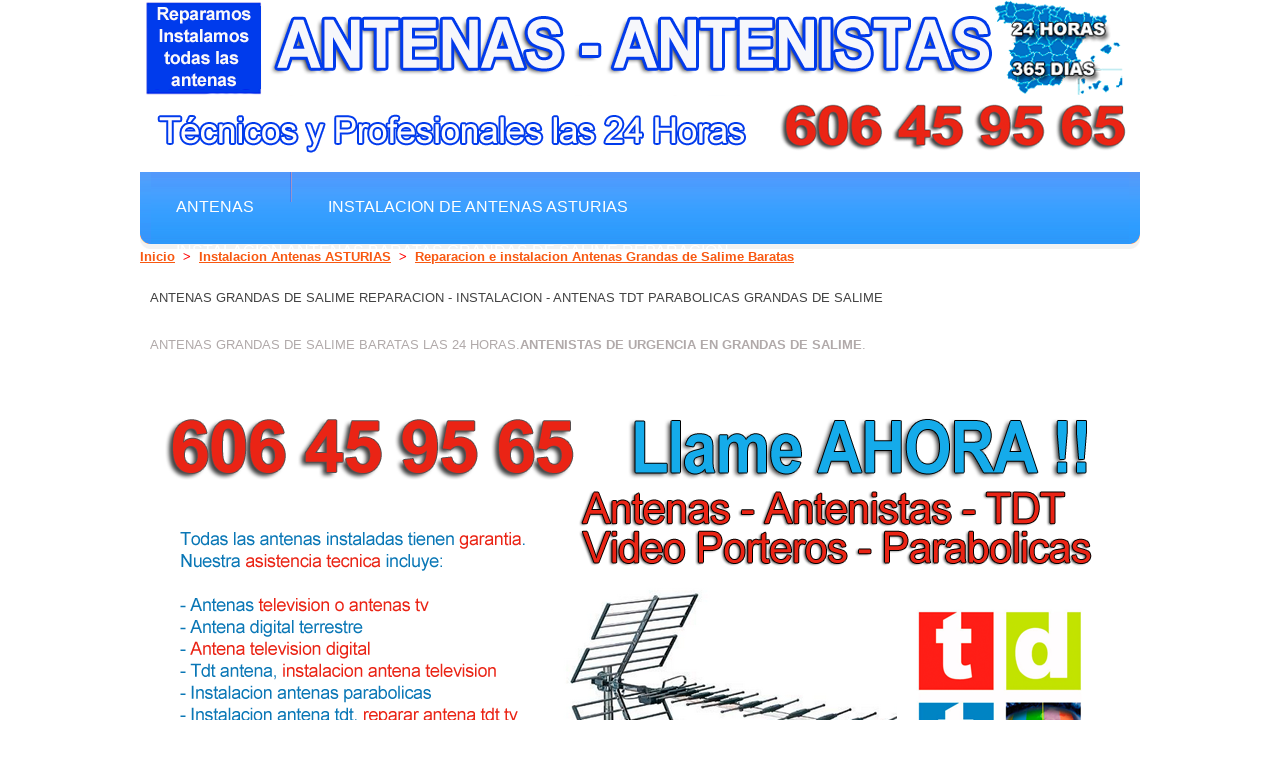

--- FILE ---
content_type: text/html
request_url: http://antenas.org.es/antenas-grandas-de-salime.html
body_size: 3656
content:
<!DOCTYPE html>
<html lang="es">
<head>
<title>Antenas en Grandas de Salime | Instalacion Antenas Grandas de Salime | Empresa de Reparacion Antenas Grandas de Salime | TDT PARABOLICAS Grandas de Salime | Averias Antenas Grandas de Salime Precio Empresa y Telefono</title>
<meta name="description" content="Empresa de instalacion y reparacion de antenas, antenas parabolicas, porteros, video porteros en Grandas de Salime, Instaladores de porteros automaticos, antenas, parabolicas Grandas de Salime. Reparamos e instalamos todos los tipos de antenas Grandas de Salime provincia de ASTURIAS, Reparasio de antene vsat i satelit Grandas de Salime Reparasiones e istalasiones d�antenes telebisio." />
<meta name="keywords" content="reparacion, instalador, antenistas Grandas de Salime,antenas, television, tdt, Grandas de Salime, ASTURIAS,antenas matv smatv offset,combinada de muy alta frecuencia, monocanal, bicanal,multicanal,antene paravolica, istalador  paravolica,Reparacio istalacio,Servei tecnic antenes tv,televisio." />
<meta charset="utf-8">
<link rel="stylesheet" href="css/layout.css" type="text/css" media="all">
<link rel="stylesheet" href="css/style.css" type="text/css" media="all">
<link rel="stylesheet" href="css/reset.css" type="text/css" media="all">

<script type="text/javascript" src="js/jquery-1.4.2.min.js" ></script>
<script type="text/javascript" src="js/script.js"></script>
<!--[if lt IE 7]>
<link rel="stylesheet" href="css/ie6.css" type="text/css" media="screen">
<script type="text/javascript" src="js/ie_png.js"></script>
<script type="text/javascript">ie_png.fix('.png');</script>
<![endif]-->
<!--[if lt IE 9]>
<script type="text/javascript" src="js/html5.js"></script>
<![endif]-->
<script type="text/javascript">

var _gaq = _gaq || [];
_gaq.push(['_setAccount', 'UA-40249851-8']);
_gaq.push(['_trackPageview']);

(function() {
var ga = document.createElement('script'); ga.type = 'text/javascript'; ga.async = true;
ga.src = ('https:' == document.location.protocol ? 'https://ssl' : 'http://www') + '.google-analytics.com/ga.js';
var s = document.getElementsByTagName('script')[0]; s.parentNode.insertBefore(ga, s);
})();

</script>
</head>
<body id="paginaAntenas">
<!-- INICIO PAGINA -->
<div class="tail-bottom">
<div id="main">
<header>
<img src="images/logo.png">
</header>
<header>
<br><br><br><br>
<div class="nav-box">
<nav>
<ul>
<li><a href="http://www.antenas.org.es">Antenas</a></li>
<li><a href="antenas-asturias-instalacion-reparacion-asturias.html">Instalacion de antenas ASTURIAS</a></li>
<li><a href="#">Instalacion Antenas Baratas Grandas de Salime Reparacion</a></li>
</ul>
</nav>
</div>
<h3><a href="http://www.antenas.org.es">Inicio</a><font color="red">&nbsp;&nbsp;>&nbsp;&nbsp;</font><a href="antenas-asturias-instalacion-reparacion-asturias.html">Instalacion Antenas ASTURIAS</a><font color="red">&nbsp;&nbsp;>&nbsp;&nbsp;</font><a href="#">Reparacion e instalacion Antenas Grandas de Salime Baratas</a></h3>

</header>
<div class="wrapper indent">
<section2 id="content">
<div class="inside">
<br><br><br><br>
<h1>ANTENAS Grandas de Salime REPARACION - INSTALACION - ANTENAS TDT PARABOLICAS Grandas de Salime</h1><br><br>
<h2><span>ANTENAS Grandas de Salime baratas <strong></strong> las 24 horas.<strong>Antenistas de urgencia en Grandas de Salime</strong>. </h2>
<br>
<div class="wrapper">
<br><br>
<img src="images/imagenantenas.png">
<br><br>
<font color="#000000">
<h2><u>ANTENAS PARABOLICAS REPARACION INSTALACION EN Grandas de Salime</u></h2><br><br>
<h2><u>TDT ANTENAS Grandas de Salime</u></h2><br><br>
<p>La correcta sintonizacion de su aparato TDT en Grandas de Salime es imprescindible para recibir bien la se&ntilde;al de todos los canales de television digital.</p>
<p>Solucionamos cualquier problema con su tdt de television, como sintonizar, orientar, arreglar, instalar, o efectuar el mantenimiento de:</p>
<p>Antenas television tdt Grandas de Salime</p>
<p>Antenas tdt parabolicas Grandas de Salime</p>
<p>Antenas via satelite Grandas de Salime</p>
<p>Receptores de antena parabolica Grandas de Salime</p>
<p>Amplificador de antena tdt y adaptadores de antenas, tomas de antena tv  Grandas de Salime</p><br><br>

<h2><u>REPARACION E INSTALACION DE ANTENAS DE TELEVISION Grandas de Salime</u></h2><br><br>
<p>Nuestro servicio de asistencia tecnica en Grandas de Salime de reparacion e instalacion de antenas TV presta servicio no solo los dias laborales, sino tambien los sabados y dias festivos, ya que ninguna comunidad de propietarios u hotel o residencia puede quedarse sin se&ntilde;al de television.</p>
<p>Si busca o necesita una empresa en Grandas de Salime para reparar o instalar antena de television puede contactar con nosotros llamando a nuestro numero de telefono a cualquier hora, incluso noches y festivos, tambien en agosto y navidades, nochebuena y nochevieja, cualquier dia del a&ntilde;o. </p>
<p>Atendemos servicios urgentes las 24 horas en el area de ASTURIAS y tambien en Grandas de Salime, tenemos un servicio especialmente pensado para comunidades de propietarios, hoteles, camping, pero tambien muy utilizado en casas particulares y viviendas o chalet.</p>
<p>Puede contactar con nosotros llamando a nuestro telefono de atencion al cliente y el Servicio Tecnico Espa&ntilde;a solucionara su averia al instante de manera comoda y facil. Tambien se efectua la revision anual de la instalacion de antenas de television comunitarias o colectivas.</p>
<p>Todas las antenas instaladas tienen la maxima garantia.</p>
<p>Nuestra asistencia tecnica incluye:</p>
<p>Antenas television o antenas tv</p>
<p>Antena digital terrestre</p>
<p>Antena television digital</p>
<p>Tdt antena, instalacion antena television </p>
<p>Instalacion antenas parabolicas </p>
<p>Instalacion antena tdt, reparar antena tdt tv</p>
<p>Instalar antena tv, arreglar antena de television</p>
<p>Orientar antena parabolica</p>
<p>Sintonizacion de tdt</p>
<p>Arreglo antena tv</p><br><br>
<h2><u>ANTENISTAS DE TELEVISION E INSTALADORES ANTENAS TV AUTORIZADOS</u></h2><br><br>
<p>Si tiene problemas en la recepcion de la se&ntilde;al en Grandas de Salime de television es probable que necesite una revision por parte de un instalador antenista especializado. <p>
<p>Nuestros tecnicos en antenas tv reparan cualquier averia en el mismo dia, para que pueda seguir disfrutando de sus programas preferidos de televisionen la zona de Grandas de Salime</p>
<p>Nuestro instalador de antenas o sat (servicio de asistencia tecnica en Grandas de Salime) en reparacion de antenas es especialista en todo lo relacionado con la Television Digital Terrestre en la zona de Grandas de Salime.</p>
<p>Podemos sustituir su vieja antena tv por otra nueva de ultima generacion (television digital terrestre Grandas de Salime, parabolica, tdt, etc.) en menos de una hora, con total garantia, y al precio mas economico en Grandas de Salime</p>
<p>Tambien somos instaladores autorizados en video porteros en los alrededores de Grandas de Salime, porteros automaticos o electronicos y electricidad. Solucionamos cualquier tipo de averia en la provincia de ASTURIAS y Grandas de Salime relacionada con estos aparatos, asi como con la electricidad y las antenas de todo tipo.</p>
<p>Tenemos unidades moviles en toda la provincia por lo que atendemos cualquier aviso que requiera un antenista a domicilio a la mayor rapidez, en cualquier pueblo, barrio o localidad de la provincia. Nuestra empresa esta especializada en antenas tv y nuestros antenistas cuentan con el mayor prestigio y experiencia en toda la provincia, siendo miles los vecinos que ya nos conocen y requieren nuestros servicios.</p>
<br><br>
<h2><u>REPARAMOS LAS AVERIAS DE ANTENAS TV EN Grandas de Salime</u></h2><br><br>
<p>Si su antena de television, bien exterior o interior, y tanto sea de comunidad o casa de vecinos, edificio como de casa o chalet individual, no funciona, esta rota, o no funciona la tdt, y no llega la se&ntilde;al a su televisor, tiene baja cobertura en la se&ntilde;al de tdt o tv, tiene la antena tv doblada por el viento o da&ntilde;ada, tiene problemas con su tdt, etc...
nuestro antenista de Grandas de Salime en tv profesional autorizado se lo arreglara rapidamente mediante nuestro taller movil de reparacion de antenas tv y parabolicas.</p>
<p>Nuestro servicio tecnico de entenas en Grandas de Salime efectua el mantenimiento y reparacion o instalacion de receptores de se&ntilde;al, amplificadores de antenas tv o parabolicas, tomas, cables, etc. tambien cambiamos de sitio su antena tv o parabolica, asi como buscamos la orientacion correcta, efectuamos la sintonizacion de canales, etc. </p>
<p>Mantenimiento y arreglo de antenas wireles en Grandas de Salime, router modems wifi caseras, antenas tdt antiguas y digitales.</p>
</font>

</div>


</div>
</section2>

</div>
<footer>
<div class="footerlink">
<p class="lf">Copyright &copy; 2013 <a href="#">ANTENISTAS Grandas de Salime</a> - Todos los derechos reservados</p>
<p class="rf"><a href="http://www.antenas.org.es/">EMPRESA ANTENAS Grandas de Salime 24 HORAS  - REPARACION ANTENAS Grandas de Salime</a>&nbsp;&nbsp;&nbsp;<a href="contacto.html">Contacte con nosotros</a></p>
<div style="clear:both;"></div>
</div>
</footer>
</div>
</div>
</body>
</html>
